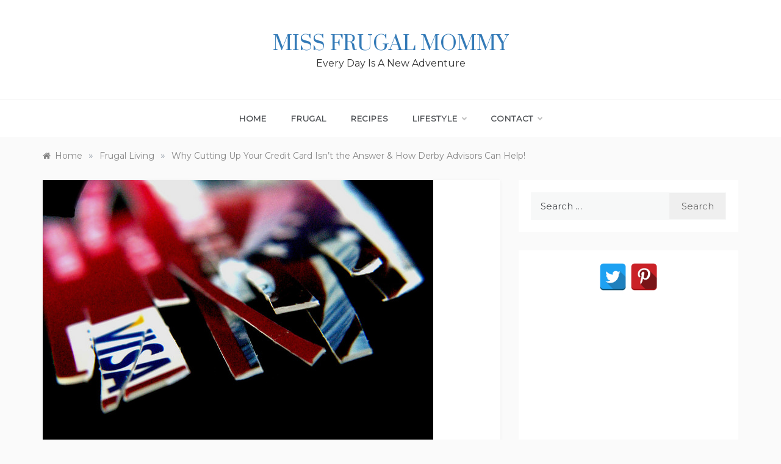

--- FILE ---
content_type: text/html; charset=UTF-8
request_url: https://missfrugalmommy.com/why-cutting-up-your-credit-card-isnt-the-answer/
body_size: 15720
content:
<!doctype html>
<html lang="en-US">
<head>
	<meta charset="UTF-8">
	<meta name="viewport" content="width=device-width, initial-scale=1">
	<link rel="profile" href="https://gmpg.org/xfn/11">
	<title>Why Cutting Up Your Credit Card Isn&#8217;t the Answer &#038; How Derby Advisors Can Help! &#8211; Miss Frugal Mommy</title>
<meta name='robots' content='max-image-preview:large' />
<link rel='dns-prefetch' href='//fonts.googleapis.com' />
<link rel='dns-prefetch' href='//s.w.org' />
<link rel='dns-prefetch' href='//m9m6e2w5.stackpathcdn.com' />
<link rel='dns-prefetch' href='//cdn.shareaholic.net' />
<link rel='dns-prefetch' href='//www.shareaholic.net' />
<link rel='dns-prefetch' href='//analytics.shareaholic.com' />
<link rel='dns-prefetch' href='//recs.shareaholic.com' />
<link rel='dns-prefetch' href='//partner.shareaholic.com' />
<link rel="alternate" type="application/rss+xml" title="Miss Frugal Mommy &raquo; Feed" href="https://missfrugalmommy.com/feed/" />
<link rel="alternate" type="application/rss+xml" title="Miss Frugal Mommy &raquo; Comments Feed" href="https://missfrugalmommy.com/comments/feed/" />
<link rel="alternate" type="application/rss+xml" title="Miss Frugal Mommy &raquo; Why Cutting Up Your Credit Card Isn&#8217;t the Answer &#038; How Derby Advisors Can Help! Comments Feed" href="https://missfrugalmommy.com/why-cutting-up-your-credit-card-isnt-the-answer/feed/" />
<!-- Shareaholic - https://www.shareaholic.com -->
<link rel='preload' href='//cdn.shareaholic.net/assets/pub/shareaholic.js' as='script'/>
<script data-no-minify='1' data-cfasync='false'>
_SHR_SETTINGS = {"endpoints":{"local_recs_url":"https:\/\/missfrugalmommy.com\/wp-admin\/admin-ajax.php?action=shareaholic_permalink_related","ajax_url":"https:\/\/missfrugalmommy.com\/wp-admin\/admin-ajax.php","share_counts_url":"https:\/\/missfrugalmommy.com\/wp-admin\/admin-ajax.php?action=shareaholic_share_counts_api"},"site_id":"1295d4273db093be68e06c0c61147cbf","url_components":{"year":"2019","monthnum":"10","day":"04","hour":"11","minute":"33","second":"53","post_id":"31172","postname":"why-cutting-up-your-credit-card-isnt-the-answer","category":"frugal-living"}};
</script>
<script data-no-minify='1' data-cfasync='false' src='//cdn.shareaholic.net/assets/pub/shareaholic.js' data-shr-siteid='1295d4273db093be68e06c0c61147cbf' async ></script>

<!-- Shareaholic Content Tags -->
<meta name='shareaholic:site_name' content='Miss Frugal Mommy' />
<meta name='shareaholic:language' content='en-US' />
<meta name='shareaholic:url' content='https://missfrugalmommy.com/why-cutting-up-your-credit-card-isnt-the-answer/' />
<meta name='shareaholic:keywords' content='cat:frugal living, type:post' />
<meta name='shareaholic:article_published_time' content='2019-10-04T11:33:53-04:00' />
<meta name='shareaholic:article_modified_time' content='2019-10-07T08:07:38-04:00' />
<meta name='shareaholic:shareable_page' content='true' />
<meta name='shareaholic:article_author_name' content='Heather W.' />
<meta name='shareaholic:site_id' content='1295d4273db093be68e06c0c61147cbf' />
<meta name='shareaholic:wp_version' content='9.7.6' />
<meta name='shareaholic:image' content='https://missfrugalmommy.com/wp-content/uploads/2017/12/16286816560_942bee8d6f_z-300x225.jpg' />
<!-- Shareaholic Content Tags End -->
		<!-- This site uses the Google Analytics by ExactMetrics plugin v7.10.0 - Using Analytics tracking - https://www.exactmetrics.com/ -->
							<script
				src="//www.googletagmanager.com/gtag/js?id=G-R04453GXMT"  data-cfasync="false" data-wpfc-render="false" type="text/javascript" async></script>
			<script data-cfasync="false" data-wpfc-render="false" type="text/javascript">
				var em_version = '7.10.0';
				var em_track_user = true;
				var em_no_track_reason = '';
				
								var disableStrs = [
										'ga-disable-G-R04453GXMT',
														];

				/* Function to detect opted out users */
				function __gtagTrackerIsOptedOut() {
					for (var index = 0; index < disableStrs.length; index++) {
						if (document.cookie.indexOf(disableStrs[index] + '=true') > -1) {
							return true;
						}
					}

					return false;
				}

				/* Disable tracking if the opt-out cookie exists. */
				if (__gtagTrackerIsOptedOut()) {
					for (var index = 0; index < disableStrs.length; index++) {
						window[disableStrs[index]] = true;
					}
				}

				/* Opt-out function */
				function __gtagTrackerOptout() {
					for (var index = 0; index < disableStrs.length; index++) {
						document.cookie = disableStrs[index] + '=true; expires=Thu, 31 Dec 2099 23:59:59 UTC; path=/';
						window[disableStrs[index]] = true;
					}
				}

				if ('undefined' === typeof gaOptout) {
					function gaOptout() {
						__gtagTrackerOptout();
					}
				}
								window.dataLayer = window.dataLayer || [];

				window.ExactMetricsDualTracker = {
					helpers: {},
					trackers: {},
				};
				if (em_track_user) {
					function __gtagDataLayer() {
						dataLayer.push(arguments);
					}

					function __gtagTracker(type, name, parameters) {
						if (!parameters) {
							parameters = {};
						}

						if (parameters.send_to) {
							__gtagDataLayer.apply(null, arguments);
							return;
						}

						if (type === 'event') {
														parameters.send_to = exactmetrics_frontend.v4_id;
							var hookName = name;
							if (typeof parameters['event_category'] !== 'undefined') {
								hookName = parameters['event_category'] + ':' + name;
							}

							if (typeof ExactMetricsDualTracker.trackers[hookName] !== 'undefined') {
								ExactMetricsDualTracker.trackers[hookName](parameters);
							} else {
								__gtagDataLayer('event', name, parameters);
							}
							
													} else {
							__gtagDataLayer.apply(null, arguments);
						}
					}

					__gtagTracker('js', new Date());
					__gtagTracker('set', {
						'developer_id.dNDMyYj': true,
											});
										__gtagTracker('config', 'G-R04453GXMT', {"forceSSL":"true"} );
															window.gtag = __gtagTracker;										(function () {
						/* https://developers.google.com/analytics/devguides/collection/analyticsjs/ */
						/* ga and __gaTracker compatibility shim. */
						var noopfn = function () {
							return null;
						};
						var newtracker = function () {
							return new Tracker();
						};
						var Tracker = function () {
							return null;
						};
						var p = Tracker.prototype;
						p.get = noopfn;
						p.set = noopfn;
						p.send = function () {
							var args = Array.prototype.slice.call(arguments);
							args.unshift('send');
							__gaTracker.apply(null, args);
						};
						var __gaTracker = function () {
							var len = arguments.length;
							if (len === 0) {
								return;
							}
							var f = arguments[len - 1];
							if (typeof f !== 'object' || f === null || typeof f.hitCallback !== 'function') {
								if ('send' === arguments[0]) {
									var hitConverted, hitObject = false, action;
									if ('event' === arguments[1]) {
										if ('undefined' !== typeof arguments[3]) {
											hitObject = {
												'eventAction': arguments[3],
												'eventCategory': arguments[2],
												'eventLabel': arguments[4],
												'value': arguments[5] ? arguments[5] : 1,
											}
										}
									}
									if ('pageview' === arguments[1]) {
										if ('undefined' !== typeof arguments[2]) {
											hitObject = {
												'eventAction': 'page_view',
												'page_path': arguments[2],
											}
										}
									}
									if (typeof arguments[2] === 'object') {
										hitObject = arguments[2];
									}
									if (typeof arguments[5] === 'object') {
										Object.assign(hitObject, arguments[5]);
									}
									if ('undefined' !== typeof arguments[1].hitType) {
										hitObject = arguments[1];
										if ('pageview' === hitObject.hitType) {
											hitObject.eventAction = 'page_view';
										}
									}
									if (hitObject) {
										action = 'timing' === arguments[1].hitType ? 'timing_complete' : hitObject.eventAction;
										hitConverted = mapArgs(hitObject);
										__gtagTracker('event', action, hitConverted);
									}
								}
								return;
							}

							function mapArgs(args) {
								var arg, hit = {};
								var gaMap = {
									'eventCategory': 'event_category',
									'eventAction': 'event_action',
									'eventLabel': 'event_label',
									'eventValue': 'event_value',
									'nonInteraction': 'non_interaction',
									'timingCategory': 'event_category',
									'timingVar': 'name',
									'timingValue': 'value',
									'timingLabel': 'event_label',
									'page': 'page_path',
									'location': 'page_location',
									'title': 'page_title',
								};
								for (arg in args) {
																		if (!(!args.hasOwnProperty(arg) || !gaMap.hasOwnProperty(arg))) {
										hit[gaMap[arg]] = args[arg];
									} else {
										hit[arg] = args[arg];
									}
								}
								return hit;
							}

							try {
								f.hitCallback();
							} catch (ex) {
							}
						};
						__gaTracker.create = newtracker;
						__gaTracker.getByName = newtracker;
						__gaTracker.getAll = function () {
							return [];
						};
						__gaTracker.remove = noopfn;
						__gaTracker.loaded = true;
						window['__gaTracker'] = __gaTracker;
					})();
									} else {
										console.log("");
					(function () {
						function __gtagTracker() {
							return null;
						}

						window['__gtagTracker'] = __gtagTracker;
						window['gtag'] = __gtagTracker;
					})();
									}
			</script>
				<!-- / Google Analytics by ExactMetrics -->
		<script type="text/javascript">
window._wpemojiSettings = {"baseUrl":"https:\/\/s.w.org\/images\/core\/emoji\/14.0.0\/72x72\/","ext":".png","svgUrl":"https:\/\/s.w.org\/images\/core\/emoji\/14.0.0\/svg\/","svgExt":".svg","source":{"concatemoji":"https:\/\/missfrugalmommy.com\/wp-includes\/js\/wp-emoji-release.min.js?ver=6.0.11"}};
/*! This file is auto-generated */
!function(e,a,t){var n,r,o,i=a.createElement("canvas"),p=i.getContext&&i.getContext("2d");function s(e,t){var a=String.fromCharCode,e=(p.clearRect(0,0,i.width,i.height),p.fillText(a.apply(this,e),0,0),i.toDataURL());return p.clearRect(0,0,i.width,i.height),p.fillText(a.apply(this,t),0,0),e===i.toDataURL()}function c(e){var t=a.createElement("script");t.src=e,t.defer=t.type="text/javascript",a.getElementsByTagName("head")[0].appendChild(t)}for(o=Array("flag","emoji"),t.supports={everything:!0,everythingExceptFlag:!0},r=0;r<o.length;r++)t.supports[o[r]]=function(e){if(!p||!p.fillText)return!1;switch(p.textBaseline="top",p.font="600 32px Arial",e){case"flag":return s([127987,65039,8205,9895,65039],[127987,65039,8203,9895,65039])?!1:!s([55356,56826,55356,56819],[55356,56826,8203,55356,56819])&&!s([55356,57332,56128,56423,56128,56418,56128,56421,56128,56430,56128,56423,56128,56447],[55356,57332,8203,56128,56423,8203,56128,56418,8203,56128,56421,8203,56128,56430,8203,56128,56423,8203,56128,56447]);case"emoji":return!s([129777,127995,8205,129778,127999],[129777,127995,8203,129778,127999])}return!1}(o[r]),t.supports.everything=t.supports.everything&&t.supports[o[r]],"flag"!==o[r]&&(t.supports.everythingExceptFlag=t.supports.everythingExceptFlag&&t.supports[o[r]]);t.supports.everythingExceptFlag=t.supports.everythingExceptFlag&&!t.supports.flag,t.DOMReady=!1,t.readyCallback=function(){t.DOMReady=!0},t.supports.everything||(n=function(){t.readyCallback()},a.addEventListener?(a.addEventListener("DOMContentLoaded",n,!1),e.addEventListener("load",n,!1)):(e.attachEvent("onload",n),a.attachEvent("onreadystatechange",function(){"complete"===a.readyState&&t.readyCallback()})),(e=t.source||{}).concatemoji?c(e.concatemoji):e.wpemoji&&e.twemoji&&(c(e.twemoji),c(e.wpemoji)))}(window,document,window._wpemojiSettings);
</script>
<style type="text/css">
img.wp-smiley,
img.emoji {
	display: inline !important;
	border: none !important;
	box-shadow: none !important;
	height: 1em !important;
	width: 1em !important;
	margin: 0 0.07em !important;
	vertical-align: -0.1em !important;
	background: none !important;
	padding: 0 !important;
}
</style>
	<link rel='stylesheet' id='wp-block-library-css'  href='https://missfrugalmommy.com/wp-includes/css/dist/block-library/style.min.css?ver=6.0.11' type='text/css' media='all' />
<style id='wp-block-library-theme-inline-css' type='text/css'>
.wp-block-audio figcaption{color:#555;font-size:13px;text-align:center}.is-dark-theme .wp-block-audio figcaption{color:hsla(0,0%,100%,.65)}.wp-block-code{border:1px solid #ccc;border-radius:4px;font-family:Menlo,Consolas,monaco,monospace;padding:.8em 1em}.wp-block-embed figcaption{color:#555;font-size:13px;text-align:center}.is-dark-theme .wp-block-embed figcaption{color:hsla(0,0%,100%,.65)}.blocks-gallery-caption{color:#555;font-size:13px;text-align:center}.is-dark-theme .blocks-gallery-caption{color:hsla(0,0%,100%,.65)}.wp-block-image figcaption{color:#555;font-size:13px;text-align:center}.is-dark-theme .wp-block-image figcaption{color:hsla(0,0%,100%,.65)}.wp-block-pullquote{border-top:4px solid;border-bottom:4px solid;margin-bottom:1.75em;color:currentColor}.wp-block-pullquote__citation,.wp-block-pullquote cite,.wp-block-pullquote footer{color:currentColor;text-transform:uppercase;font-size:.8125em;font-style:normal}.wp-block-quote{border-left:.25em solid;margin:0 0 1.75em;padding-left:1em}.wp-block-quote cite,.wp-block-quote footer{color:currentColor;font-size:.8125em;position:relative;font-style:normal}.wp-block-quote.has-text-align-right{border-left:none;border-right:.25em solid;padding-left:0;padding-right:1em}.wp-block-quote.has-text-align-center{border:none;padding-left:0}.wp-block-quote.is-large,.wp-block-quote.is-style-large,.wp-block-quote.is-style-plain{border:none}.wp-block-search .wp-block-search__label{font-weight:700}:where(.wp-block-group.has-background){padding:1.25em 2.375em}.wp-block-separator.has-css-opacity{opacity:.4}.wp-block-separator{border:none;border-bottom:2px solid;margin-left:auto;margin-right:auto}.wp-block-separator.has-alpha-channel-opacity{opacity:1}.wp-block-separator:not(.is-style-wide):not(.is-style-dots){width:100px}.wp-block-separator.has-background:not(.is-style-dots){border-bottom:none;height:1px}.wp-block-separator.has-background:not(.is-style-wide):not(.is-style-dots){height:2px}.wp-block-table thead{border-bottom:3px solid}.wp-block-table tfoot{border-top:3px solid}.wp-block-table td,.wp-block-table th{padding:.5em;border:1px solid;word-break:normal}.wp-block-table figcaption{color:#555;font-size:13px;text-align:center}.is-dark-theme .wp-block-table figcaption{color:hsla(0,0%,100%,.65)}.wp-block-video figcaption{color:#555;font-size:13px;text-align:center}.is-dark-theme .wp-block-video figcaption{color:hsla(0,0%,100%,.65)}.wp-block-template-part.has-background{padding:1.25em 2.375em;margin-top:0;margin-bottom:0}
</style>
<style id='global-styles-inline-css' type='text/css'>
body{--wp--preset--color--black: #000000;--wp--preset--color--cyan-bluish-gray: #abb8c3;--wp--preset--color--white: #ffffff;--wp--preset--color--pale-pink: #f78da7;--wp--preset--color--vivid-red: #cf2e2e;--wp--preset--color--luminous-vivid-orange: #ff6900;--wp--preset--color--luminous-vivid-amber: #fcb900;--wp--preset--color--light-green-cyan: #7bdcb5;--wp--preset--color--vivid-green-cyan: #00d084;--wp--preset--color--pale-cyan-blue: #8ed1fc;--wp--preset--color--vivid-cyan-blue: #0693e3;--wp--preset--color--vivid-purple: #9b51e0;--wp--preset--gradient--vivid-cyan-blue-to-vivid-purple: linear-gradient(135deg,rgba(6,147,227,1) 0%,rgb(155,81,224) 100%);--wp--preset--gradient--light-green-cyan-to-vivid-green-cyan: linear-gradient(135deg,rgb(122,220,180) 0%,rgb(0,208,130) 100%);--wp--preset--gradient--luminous-vivid-amber-to-luminous-vivid-orange: linear-gradient(135deg,rgba(252,185,0,1) 0%,rgba(255,105,0,1) 100%);--wp--preset--gradient--luminous-vivid-orange-to-vivid-red: linear-gradient(135deg,rgba(255,105,0,1) 0%,rgb(207,46,46) 100%);--wp--preset--gradient--very-light-gray-to-cyan-bluish-gray: linear-gradient(135deg,rgb(238,238,238) 0%,rgb(169,184,195) 100%);--wp--preset--gradient--cool-to-warm-spectrum: linear-gradient(135deg,rgb(74,234,220) 0%,rgb(151,120,209) 20%,rgb(207,42,186) 40%,rgb(238,44,130) 60%,rgb(251,105,98) 80%,rgb(254,248,76) 100%);--wp--preset--gradient--blush-light-purple: linear-gradient(135deg,rgb(255,206,236) 0%,rgb(152,150,240) 100%);--wp--preset--gradient--blush-bordeaux: linear-gradient(135deg,rgb(254,205,165) 0%,rgb(254,45,45) 50%,rgb(107,0,62) 100%);--wp--preset--gradient--luminous-dusk: linear-gradient(135deg,rgb(255,203,112) 0%,rgb(199,81,192) 50%,rgb(65,88,208) 100%);--wp--preset--gradient--pale-ocean: linear-gradient(135deg,rgb(255,245,203) 0%,rgb(182,227,212) 50%,rgb(51,167,181) 100%);--wp--preset--gradient--electric-grass: linear-gradient(135deg,rgb(202,248,128) 0%,rgb(113,206,126) 100%);--wp--preset--gradient--midnight: linear-gradient(135deg,rgb(2,3,129) 0%,rgb(40,116,252) 100%);--wp--preset--duotone--dark-grayscale: url('#wp-duotone-dark-grayscale');--wp--preset--duotone--grayscale: url('#wp-duotone-grayscale');--wp--preset--duotone--purple-yellow: url('#wp-duotone-purple-yellow');--wp--preset--duotone--blue-red: url('#wp-duotone-blue-red');--wp--preset--duotone--midnight: url('#wp-duotone-midnight');--wp--preset--duotone--magenta-yellow: url('#wp-duotone-magenta-yellow');--wp--preset--duotone--purple-green: url('#wp-duotone-purple-green');--wp--preset--duotone--blue-orange: url('#wp-duotone-blue-orange');--wp--preset--font-size--small: 16px;--wp--preset--font-size--medium: 20px;--wp--preset--font-size--large: 25px;--wp--preset--font-size--x-large: 42px;--wp--preset--font-size--larger: 35px;}.has-black-color{color: var(--wp--preset--color--black) !important;}.has-cyan-bluish-gray-color{color: var(--wp--preset--color--cyan-bluish-gray) !important;}.has-white-color{color: var(--wp--preset--color--white) !important;}.has-pale-pink-color{color: var(--wp--preset--color--pale-pink) !important;}.has-vivid-red-color{color: var(--wp--preset--color--vivid-red) !important;}.has-luminous-vivid-orange-color{color: var(--wp--preset--color--luminous-vivid-orange) !important;}.has-luminous-vivid-amber-color{color: var(--wp--preset--color--luminous-vivid-amber) !important;}.has-light-green-cyan-color{color: var(--wp--preset--color--light-green-cyan) !important;}.has-vivid-green-cyan-color{color: var(--wp--preset--color--vivid-green-cyan) !important;}.has-pale-cyan-blue-color{color: var(--wp--preset--color--pale-cyan-blue) !important;}.has-vivid-cyan-blue-color{color: var(--wp--preset--color--vivid-cyan-blue) !important;}.has-vivid-purple-color{color: var(--wp--preset--color--vivid-purple) !important;}.has-black-background-color{background-color: var(--wp--preset--color--black) !important;}.has-cyan-bluish-gray-background-color{background-color: var(--wp--preset--color--cyan-bluish-gray) !important;}.has-white-background-color{background-color: var(--wp--preset--color--white) !important;}.has-pale-pink-background-color{background-color: var(--wp--preset--color--pale-pink) !important;}.has-vivid-red-background-color{background-color: var(--wp--preset--color--vivid-red) !important;}.has-luminous-vivid-orange-background-color{background-color: var(--wp--preset--color--luminous-vivid-orange) !important;}.has-luminous-vivid-amber-background-color{background-color: var(--wp--preset--color--luminous-vivid-amber) !important;}.has-light-green-cyan-background-color{background-color: var(--wp--preset--color--light-green-cyan) !important;}.has-vivid-green-cyan-background-color{background-color: var(--wp--preset--color--vivid-green-cyan) !important;}.has-pale-cyan-blue-background-color{background-color: var(--wp--preset--color--pale-cyan-blue) !important;}.has-vivid-cyan-blue-background-color{background-color: var(--wp--preset--color--vivid-cyan-blue) !important;}.has-vivid-purple-background-color{background-color: var(--wp--preset--color--vivid-purple) !important;}.has-black-border-color{border-color: var(--wp--preset--color--black) !important;}.has-cyan-bluish-gray-border-color{border-color: var(--wp--preset--color--cyan-bluish-gray) !important;}.has-white-border-color{border-color: var(--wp--preset--color--white) !important;}.has-pale-pink-border-color{border-color: var(--wp--preset--color--pale-pink) !important;}.has-vivid-red-border-color{border-color: var(--wp--preset--color--vivid-red) !important;}.has-luminous-vivid-orange-border-color{border-color: var(--wp--preset--color--luminous-vivid-orange) !important;}.has-luminous-vivid-amber-border-color{border-color: var(--wp--preset--color--luminous-vivid-amber) !important;}.has-light-green-cyan-border-color{border-color: var(--wp--preset--color--light-green-cyan) !important;}.has-vivid-green-cyan-border-color{border-color: var(--wp--preset--color--vivid-green-cyan) !important;}.has-pale-cyan-blue-border-color{border-color: var(--wp--preset--color--pale-cyan-blue) !important;}.has-vivid-cyan-blue-border-color{border-color: var(--wp--preset--color--vivid-cyan-blue) !important;}.has-vivid-purple-border-color{border-color: var(--wp--preset--color--vivid-purple) !important;}.has-vivid-cyan-blue-to-vivid-purple-gradient-background{background: var(--wp--preset--gradient--vivid-cyan-blue-to-vivid-purple) !important;}.has-light-green-cyan-to-vivid-green-cyan-gradient-background{background: var(--wp--preset--gradient--light-green-cyan-to-vivid-green-cyan) !important;}.has-luminous-vivid-amber-to-luminous-vivid-orange-gradient-background{background: var(--wp--preset--gradient--luminous-vivid-amber-to-luminous-vivid-orange) !important;}.has-luminous-vivid-orange-to-vivid-red-gradient-background{background: var(--wp--preset--gradient--luminous-vivid-orange-to-vivid-red) !important;}.has-very-light-gray-to-cyan-bluish-gray-gradient-background{background: var(--wp--preset--gradient--very-light-gray-to-cyan-bluish-gray) !important;}.has-cool-to-warm-spectrum-gradient-background{background: var(--wp--preset--gradient--cool-to-warm-spectrum) !important;}.has-blush-light-purple-gradient-background{background: var(--wp--preset--gradient--blush-light-purple) !important;}.has-blush-bordeaux-gradient-background{background: var(--wp--preset--gradient--blush-bordeaux) !important;}.has-luminous-dusk-gradient-background{background: var(--wp--preset--gradient--luminous-dusk) !important;}.has-pale-ocean-gradient-background{background: var(--wp--preset--gradient--pale-ocean) !important;}.has-electric-grass-gradient-background{background: var(--wp--preset--gradient--electric-grass) !important;}.has-midnight-gradient-background{background: var(--wp--preset--gradient--midnight) !important;}.has-small-font-size{font-size: var(--wp--preset--font-size--small) !important;}.has-medium-font-size{font-size: var(--wp--preset--font-size--medium) !important;}.has-large-font-size{font-size: var(--wp--preset--font-size--large) !important;}.has-x-large-font-size{font-size: var(--wp--preset--font-size--x-large) !important;}
</style>
<link rel='stylesheet' id='yumprint-recipe-theme-layout-css'  href='https://missfrugalmommy.com/wp-content/plugins/recipe-card/css/layout.css?ver=6.0.11' type='text/css' media='all' />
<link rel='stylesheet' id='spacexchimp_p005-bootstrap-tooltip-css-css'  href='https://missfrugalmommy.com/wp-content/plugins/social-media-buttons-toolbar/inc/lib/bootstrap-tooltip/bootstrap-tooltip.css?ver=4.73' type='text/css' media='all' />
<link rel='stylesheet' id='spacexchimp_p005-frontend-css-css'  href='https://missfrugalmommy.com/wp-content/plugins/social-media-buttons-toolbar/inc/css/frontend.css?ver=4.73' type='text/css' media='all' />
<style id='spacexchimp_p005-frontend-css-inline-css' type='text/css'>

                    .sxc-follow-buttons {
                        text-align: center !important;
                    }
                    .sxc-follow-buttons .sxc-follow-button,
                    .sxc-follow-buttons .sxc-follow-button a,
                    .sxc-follow-buttons .sxc-follow-button a img {
                        width: 45px !important;
                        height: 45px !important;
                    }
                    .sxc-follow-buttons .sxc-follow-button {
                        margin: 1px !important;
                    }
                  
</style>
<link rel='stylesheet' id='widgetopts-styles-css'  href='https://missfrugalmommy.com/wp-content/plugins/widget-options/assets/css/widget-options.css' type='text/css' media='all' />
<link rel='stylesheet' id='wp-biographia-bio-css'  href='https://missfrugalmommy.com/wp-content/plugins/wp-biographia/public/css/wp-biographia.min.css?ver=6.0.11' type='text/css' media='all' />
<link rel='stylesheet' id='polite-blog-fonts-css'  href='//fonts.googleapis.com/css?family=Montserrat&#038;ver=6.0.11' type='text/css' media='all' />
<link rel='stylesheet' id='polite-style-css'  href='https://missfrugalmommy.com/wp-content/themes/polite/style.css?ver=6.0.11' type='text/css' media='all' />
<style id='polite-style-inline-css' type='text/css'>

            body,
            .entry-content p{ 
                font-family:Montserrat; 
            }

            #toTop,
            a.effect:before,
            .show-more,
            a.link-format,
            .comment-form #submit:hover, 
            .comment-form #submit:focus,
            .meta_bottom .post-share a:hover,
            .tabs-nav li:before,
            .post-slider-section .s-cat,
            .sidebar-3 .widget-title:after,
            .bottom-caption .slick-current .slider-items span,
            aarticle.format-status .post-content .post-format::after,
            article.format-chat .post-content .post-format::after, 
            article.format-link .post-content .post-format::after,
            article.format-standard .post-content .post-format::after, 
            article.format-image .post-content .post-format::after, 
            article.hentry.sticky .post-content .post-format::after, 
            article.format-video .post-content .post-format::after, 
            article.format-gallery .post-content .post-format::after, 
            article.format-audio .post-content .post-format::after, 
            article.format-quote .post-content .post-format::after{ 
                background-color: #d42929; 
                border-color: #d42929;
            }
            #author:active, 
            #email:active, 
            #url:active, 
            #comment:active, 
            #author:focus, 
            #email:focus, 
            #url:focus, 
            #comment:focus,
            #author:hover, 
            #email:hover, 
            #url:hover, 
            #comment:hover{
                border-color:#d42929;
            }
            .post-cats > span i, 
            .post-cats > span a,
            .slide-wrap .caption .s-cat,
            .slide-wrap .caption span a:hover,
            .comment-form .logged-in-as a:last-child:hover, 
            .comment-form .logged-in-as a:last-child:focus,
            .main-header a:hover, 
            .main-header a:focus, 
            .main-header a:active,
            .top-menu > ul > li > a:hover,
            .main-menu ul li.current-menu-item > a, 
            .header-2 .main-menu > ul > li.current-menu-item > a,
            .main-menu ul li:hover > a,
            .post-navigation .nav-links a:hover, 
            .post-navigation .nav-links a:focus,
            .tabs-nav li.tab-active a, 
            .tabs-nav li.tab-active,
            .tabs-nav li.tab-active a, 
            .tabs-nav li.tab-active,
            ul.trail-items li a:hover span,
            .author-socials a:hover,
            .post-date a:focus, 
            .post-date a:hover,
            .post-excerpt a:hover, 
            .post-excerpt a:focus, 
            .content a:hover, 
            .content a:focus,
            .post-footer > span a:hover, 
            .post-footer > span a:focus,
            .widget a:hover, 
            .widget a:focus,
            .footer-menu li a:hover, 
            .footer-menu li a:focus,
            .footer-social-links a:hover,
            .footer-social-links a:focus,
            .site-footer a:hover, 
            .site-footer a:focus, .content-area p a{ 
                color : #d42929; 
            }
            .header-1 .head_one .logo{ 
                max-width : 500px; 
            }
            .header-image:before { 
                background-color : #000000; 
            }
            .header-image:before { 
                opacity : 0.1; 
            }
            .header-1 .header-image .head_one { 
                min-height : 100px; 
            }
</style>
<link rel='stylesheet' id='polite-blog-style-css'  href='https://missfrugalmommy.com/wp-content/themes/polite-blog/style.css?ver=1.2.8' type='text/css' media='all' />
<link rel='stylesheet' id='polite-body-css'  href='//fonts.googleapis.com/css?family=Muli:400,400i,500,600,700&#038;display=swap' type='text/css' media='all' />
<link rel='stylesheet' id='polite-heading-css'  href='//fonts.googleapis.com/css?family=Prata&#038;display=swap' type='text/css' media='all' />
<link rel='stylesheet' id='polite-sign-css'  href='//fonts.googleapis.com/css?family=Monsieur+La+Doulaise&#038;display=swap' type='text/css' media='all' />
<link rel='stylesheet' id='font-awesome-css'  href='https://missfrugalmommy.com/wp-content/themes/polite/css/font-awesome.min.css?ver=4.5.0' type='text/css' media='all' />
<link rel='stylesheet' id='grid-css-css'  href='https://missfrugalmommy.com/wp-content/themes/polite/css/grid.min.css?ver=4.5.0' type='text/css' media='all' />
<link rel='stylesheet' id='slick-css'  href='https://missfrugalmommy.com/wp-content/themes/polite/assets/css/slick.css?ver=4.5.0' type='text/css' media='all' />
<link rel='stylesheet' id='offcanvas-style-css'  href='https://missfrugalmommy.com/wp-content/themes/polite/assets/css/canvi.css?ver=4.5.0' type='text/css' media='all' />
<script>if (document.location.protocol != "https:") {document.location = document.URL.replace(/^http:/i, "https:");}</script><script type='text/javascript' src='https://missfrugalmommy.com/wp-content/plugins/google-analytics-dashboard-for-wp/assets/js/frontend-gtag.min.js?ver=7.10.0' id='exactmetrics-frontend-script-js'></script>
<script data-cfasync="false" data-wpfc-render="false" type="text/javascript" id='exactmetrics-frontend-script-js-extra'>/* <![CDATA[ */
var exactmetrics_frontend = {"js_events_tracking":"true","download_extensions":"zip,mp3,mpeg,pdf,docx,pptx,xlsx,rar","inbound_paths":"[{\"path\":\"\\\/go\\\/\",\"label\":\"affiliate\"},{\"path\":\"\\\/recommend\\\/\",\"label\":\"affiliate\"}]","home_url":"https:\/\/missfrugalmommy.com","hash_tracking":"false","ua":"","v4_id":"G-R04453GXMT"};/* ]]> */
</script>
<script type='text/javascript' src='https://missfrugalmommy.com/wp-includes/js/jquery/jquery.min.js?ver=3.6.0' id='jquery-core-js'></script>
<script type='text/javascript' src='https://missfrugalmommy.com/wp-includes/js/jquery/jquery-migrate.min.js?ver=3.3.2' id='jquery-migrate-js'></script>
<script type='text/javascript' src='https://missfrugalmommy.com/wp-content/plugins/recipe-card/js/post.js?ver=6.0.11' id='yumprint-recipe-post-js'></script>
<script type='text/javascript' src='https://missfrugalmommy.com/wp-content/plugins/social-media-buttons-toolbar/inc/lib/bootstrap-tooltip/bootstrap-tooltip.js?ver=4.73' id='spacexchimp_p005-bootstrap-tooltip-js-js'></script>
<link rel="https://api.w.org/" href="https://missfrugalmommy.com/wp-json/" /><link rel="alternate" type="application/json" href="https://missfrugalmommy.com/wp-json/wp/v2/posts/31172" /><link rel="EditURI" type="application/rsd+xml" title="RSD" href="https://missfrugalmommy.com/xmlrpc.php?rsd" />
<link rel="wlwmanifest" type="application/wlwmanifest+xml" href="https://missfrugalmommy.com/wp-includes/wlwmanifest.xml" /> 
<meta name="generator" content="WordPress 6.0.11" />
<link rel="canonical" href="https://missfrugalmommy.com/why-cutting-up-your-credit-card-isnt-the-answer/" />
<link rel='shortlink' href='https://missfrugalmommy.com/?p=31172' />
<link rel="alternate" type="application/json+oembed" href="https://missfrugalmommy.com/wp-json/oembed/1.0/embed?url=https%3A%2F%2Fmissfrugalmommy.com%2Fwhy-cutting-up-your-credit-card-isnt-the-answer%2F" />
<link rel="alternate" type="text/xml+oembed" href="https://missfrugalmommy.com/wp-json/oembed/1.0/embed?url=https%3A%2F%2Fmissfrugalmommy.com%2Fwhy-cutting-up-your-credit-card-isnt-the-answer%2F&#038;format=xml" />
<script type="text/javascript">
	window.yumprintRecipePlugin = "https://missfrugalmommy.com/wp-content/plugins/recipe-card";
	window.yumprintRecipeAjaxUrl = "https://missfrugalmommy.com/wp-admin/admin-ajax.php";
	window.yumprintRecipeUrl = "https://missfrugalmommy.com/";
</script><!--[if lte IE 8]>
<script type="text/javascript">
    window.yumprintRecipeDisabled = true;
</script>
<![endif]-->
<style type="text/css">	@import url(https://fonts.googleapis.com/css?family=The+Girl+Next+Door|Tenor+Sans|Walter+Turncoat);    .blog-yumprint-recipe .blog-yumprint-recipe-title {
    	color: #DF3D82;
    }
    .blog-yumprint-recipe .blog-yumprint-subheader, .blog-yumprint-recipe .blog-yumprint-infobar-section-title, .blog-yumprint-recipe .blog-yumprint-infobox-section-title, .blog-yumprint-nutrition-section-title {
        color: #DF3D82;
    }
    .blog-yumprint-recipe .blog-yumprint-save, .blog-yumprint-recipe .blog-yumprint-header .blog-yumprint-save a {
    	background-color: #000000;
    	color: #ffffff !important;
    }
    .blog-yumprint-recipe .blog-yumprint-save:hover, .blog-yumprint-recipe .blog-yumprint-header .blog-yumprint-save:hover a {
    	background-color: #1a1a1a;
    }
    .blog-yumprint-recipe .blog-yumprint-adapted-link, .blog-yumprint-nutrition-more, .blog-yumprint-report-error {
        color: #000000;
    }
    .blog-yumprint-recipe .blog-yumprint-infobar-section-data, .blog-yumprint-recipe .blog-yumprint-infobox-section-data, .blog-yumprint-recipe .blog-yumprint-adapted, .blog-yumprint-recipe .blog-yumprint-author, .blog-yumprint-recipe .blog-yumprint-serves, .blog-yumprint-nutrition-section-data {
        color: #000000;
    }
    .blog-yumprint-recipe .blog-yumprint-recipe-summary, .blog-yumprint-recipe .blog-yumprint-ingredient-item, .blog-yumprint-recipe .blog-yumprint-method-item, .blog-yumprint-recipe .blog-yumprint-note-item, .blog-yumprint-write-review, .blog-yumprint-nutrition-box {
        color: #000000;
    }
    .blog-yumprint-write-review:hover, .blog-yumprint-nutrition-more:hover, .blog-yumprint-recipe .blog-yumprint-adapted-link:hover {
        color: #1a1a1a;
    }
    .blog-yumprint-recipe .blog-yumprint-nutrition-bar:hover .blog-yumprint-nutrition-section-title {
        color: #f94491;
    }
    .blog-yumprint-recipe .blog-yumprint-nutrition-bar:hover .blog-yumprint-nutrition-section-data {
        color: #1a1a1a;
    }

    .blog-yumprint-recipe .blog-yumprint-print {
    	background-color: #000000;
    	color: #ffffff;
    }
    .blog-yumprint-recipe .blog-yumprint-print:hover {
    	background-color: #1a1a1a;
    }
    .blog-yumprint-recipe {
    	background-color: #FFFAFB;
    	border-color: #FFCEDB;
    	border-style: solid;
    	border-width: 1px;
    	border-radius: 0px;
    }
    .blog-yumprint-recipe .blog-yumprint-recipe-contents {
    	border-top-color: #FFCEDB;
    	border-top-width: 1px;
    	border-top-style: solid;
    }
    .blog-yumprint-recipe .blog-yumprint-info-bar, .blog-yumprint-recipe .blog-yumprint-nutrition-bar, .blog-yumprint-nutrition-border {
    	border-top-color: #FFCEDB;
    	border-top-width: 1px;
    	border-top-style: solid;
    }
    .blog-yumprint-nutrition-line, .blog-yumprint-nutrition-thick-line, .blog-yumprint-nutrition-very-thick-line {
    	border-top-color: #FFCEDB;
    }
    .blog-yumprint-recipe .blog-yumprint-info-box, .blog-yumprint-nutrition-box {
    	background-color: #FFFCFD;
    	border-color: #FFCEDB;
    	border-style: solid;
    	border-width: 1px;
    	border-radius: 0px;
    }
    .blog-yumprint-recipe .blog-yumprint-recipe-title {
		font-family: The Girl Next Door, Helvetica Neue, Helvetica, Tahoma, Sans Serif, Sans;
		font-size: 28px;
		font-weight: bold;
		font-style: normal;
		text-transform: none;
		text-decoration: none;
    }
    .blog-yumprint-recipe .blog-yumprint-subheader {
		font-family: The Girl Next Door, Helvetica Neue, Helvetica, Tahoma, Sans Serif, Sans;
		font-size: 22px;
		font-weight: normal;
		font-style: normal;
		text-transform: none;
		text-decoration: none;
    }
    .blog-yumprint-recipe .blog-yumprint-recipe-summary, .blog-yumprint-recipe .blog-yumprint-ingredients, .blog-yumprint-recipe .blog-yumprint-methods, .blog-yumprint-recipe .blog-yumprint-notes, .blog-yumprint-write-review, .blog-yumprint-nutrition-box {
		font-family: Tenor Sans, Helvetica Neue, Helvetica, Tahoma, Sans Serif, Sans;
		font-size: 14px;
		font-weight: normal;
		font-style: normal;
		text-transform: none;
		text-decoration: none;
    }
    .blog-yumprint-recipe .blog-yumprint-info-bar, .blog-yumprint-recipe .blog-yumprint-info-box, .blog-yumprint-recipe .blog-yumprint-adapted, .blog-yumprint-recipe .blog-yumprint-author, .blog-yumprint-recipe .blog-yumprint-serves, .blog-yumprint-recipe .blog-yumprint-infobar-section-title, .blog-yumprint-recipe .blog-yumprint-infobox-section-title,.blog-yumprint-recipe .blog-yumprint-nutrition-bar, .blog-yumprint-nutrition-section-title, .blog-yumprint-nutrition-more {
		font-family: The Girl Next Door, Helvetica Neue, Helvetica, Tahoma, Sans Serif, Sans;
		font-size: 14px;
		font-weight: normal;
		font-style: normal;
		text-transform: none;
		text-decoration: none;
    }
    .blog-yumprint-recipe .blog-yumprint-action {
		font-family: Walter Turncoat, Helvetica Neue, Helvetica, Tahoma, Sans Serif, Sans;
		font-size: 14px;
		font-weight: normal;
		font-style: normal;
		text-transform: none;
		text-decoration: none;
    }    .blog-yumprint-header {
        width: 100% !important;
    }    </style><link rel="pingback" href="https://missfrugalmommy.com/xmlrpc.php"><link rel="icon" href="https://missfrugalmommy.com/wp-content/uploads/2018/08/cropped-Blank-Facebook-Page-Cover-32x32.png" sizes="32x32" />
<link rel="icon" href="https://missfrugalmommy.com/wp-content/uploads/2018/08/cropped-Blank-Facebook-Page-Cover-192x192.png" sizes="192x192" />
<link rel="apple-touch-icon" href="https://missfrugalmommy.com/wp-content/uploads/2018/08/cropped-Blank-Facebook-Page-Cover-180x180.png" />
<meta name="msapplication-TileImage" content="https://missfrugalmommy.com/wp-content/uploads/2018/08/cropped-Blank-Facebook-Page-Cover-270x270.png" />
</head>

<body class="post-template-default single single-post postid-31172 single-format-standard wp-embed-responsive at-sticky-sidebar single-right-sidebar right-sidebar masonry-post">
<svg xmlns="http://www.w3.org/2000/svg" viewBox="0 0 0 0" width="0" height="0" focusable="false" role="none" style="visibility: hidden; position: absolute; left: -9999px; overflow: hidden;" ><defs><filter id="wp-duotone-dark-grayscale"><feColorMatrix color-interpolation-filters="sRGB" type="matrix" values=" .299 .587 .114 0 0 .299 .587 .114 0 0 .299 .587 .114 0 0 .299 .587 .114 0 0 " /><feComponentTransfer color-interpolation-filters="sRGB" ><feFuncR type="table" tableValues="0 0.49803921568627" /><feFuncG type="table" tableValues="0 0.49803921568627" /><feFuncB type="table" tableValues="0 0.49803921568627" /><feFuncA type="table" tableValues="1 1" /></feComponentTransfer><feComposite in2="SourceGraphic" operator="in" /></filter></defs></svg><svg xmlns="http://www.w3.org/2000/svg" viewBox="0 0 0 0" width="0" height="0" focusable="false" role="none" style="visibility: hidden; position: absolute; left: -9999px; overflow: hidden;" ><defs><filter id="wp-duotone-grayscale"><feColorMatrix color-interpolation-filters="sRGB" type="matrix" values=" .299 .587 .114 0 0 .299 .587 .114 0 0 .299 .587 .114 0 0 .299 .587 .114 0 0 " /><feComponentTransfer color-interpolation-filters="sRGB" ><feFuncR type="table" tableValues="0 1" /><feFuncG type="table" tableValues="0 1" /><feFuncB type="table" tableValues="0 1" /><feFuncA type="table" tableValues="1 1" /></feComponentTransfer><feComposite in2="SourceGraphic" operator="in" /></filter></defs></svg><svg xmlns="http://www.w3.org/2000/svg" viewBox="0 0 0 0" width="0" height="0" focusable="false" role="none" style="visibility: hidden; position: absolute; left: -9999px; overflow: hidden;" ><defs><filter id="wp-duotone-purple-yellow"><feColorMatrix color-interpolation-filters="sRGB" type="matrix" values=" .299 .587 .114 0 0 .299 .587 .114 0 0 .299 .587 .114 0 0 .299 .587 .114 0 0 " /><feComponentTransfer color-interpolation-filters="sRGB" ><feFuncR type="table" tableValues="0.54901960784314 0.98823529411765" /><feFuncG type="table" tableValues="0 1" /><feFuncB type="table" tableValues="0.71764705882353 0.25490196078431" /><feFuncA type="table" tableValues="1 1" /></feComponentTransfer><feComposite in2="SourceGraphic" operator="in" /></filter></defs></svg><svg xmlns="http://www.w3.org/2000/svg" viewBox="0 0 0 0" width="0" height="0" focusable="false" role="none" style="visibility: hidden; position: absolute; left: -9999px; overflow: hidden;" ><defs><filter id="wp-duotone-blue-red"><feColorMatrix color-interpolation-filters="sRGB" type="matrix" values=" .299 .587 .114 0 0 .299 .587 .114 0 0 .299 .587 .114 0 0 .299 .587 .114 0 0 " /><feComponentTransfer color-interpolation-filters="sRGB" ><feFuncR type="table" tableValues="0 1" /><feFuncG type="table" tableValues="0 0.27843137254902" /><feFuncB type="table" tableValues="0.5921568627451 0.27843137254902" /><feFuncA type="table" tableValues="1 1" /></feComponentTransfer><feComposite in2="SourceGraphic" operator="in" /></filter></defs></svg><svg xmlns="http://www.w3.org/2000/svg" viewBox="0 0 0 0" width="0" height="0" focusable="false" role="none" style="visibility: hidden; position: absolute; left: -9999px; overflow: hidden;" ><defs><filter id="wp-duotone-midnight"><feColorMatrix color-interpolation-filters="sRGB" type="matrix" values=" .299 .587 .114 0 0 .299 .587 .114 0 0 .299 .587 .114 0 0 .299 .587 .114 0 0 " /><feComponentTransfer color-interpolation-filters="sRGB" ><feFuncR type="table" tableValues="0 0" /><feFuncG type="table" tableValues="0 0.64705882352941" /><feFuncB type="table" tableValues="0 1" /><feFuncA type="table" tableValues="1 1" /></feComponentTransfer><feComposite in2="SourceGraphic" operator="in" /></filter></defs></svg><svg xmlns="http://www.w3.org/2000/svg" viewBox="0 0 0 0" width="0" height="0" focusable="false" role="none" style="visibility: hidden; position: absolute; left: -9999px; overflow: hidden;" ><defs><filter id="wp-duotone-magenta-yellow"><feColorMatrix color-interpolation-filters="sRGB" type="matrix" values=" .299 .587 .114 0 0 .299 .587 .114 0 0 .299 .587 .114 0 0 .299 .587 .114 0 0 " /><feComponentTransfer color-interpolation-filters="sRGB" ><feFuncR type="table" tableValues="0.78039215686275 1" /><feFuncG type="table" tableValues="0 0.94901960784314" /><feFuncB type="table" tableValues="0.35294117647059 0.47058823529412" /><feFuncA type="table" tableValues="1 1" /></feComponentTransfer><feComposite in2="SourceGraphic" operator="in" /></filter></defs></svg><svg xmlns="http://www.w3.org/2000/svg" viewBox="0 0 0 0" width="0" height="0" focusable="false" role="none" style="visibility: hidden; position: absolute; left: -9999px; overflow: hidden;" ><defs><filter id="wp-duotone-purple-green"><feColorMatrix color-interpolation-filters="sRGB" type="matrix" values=" .299 .587 .114 0 0 .299 .587 .114 0 0 .299 .587 .114 0 0 .299 .587 .114 0 0 " /><feComponentTransfer color-interpolation-filters="sRGB" ><feFuncR type="table" tableValues="0.65098039215686 0.40392156862745" /><feFuncG type="table" tableValues="0 1" /><feFuncB type="table" tableValues="0.44705882352941 0.4" /><feFuncA type="table" tableValues="1 1" /></feComponentTransfer><feComposite in2="SourceGraphic" operator="in" /></filter></defs></svg><svg xmlns="http://www.w3.org/2000/svg" viewBox="0 0 0 0" width="0" height="0" focusable="false" role="none" style="visibility: hidden; position: absolute; left: -9999px; overflow: hidden;" ><defs><filter id="wp-duotone-blue-orange"><feColorMatrix color-interpolation-filters="sRGB" type="matrix" values=" .299 .587 .114 0 0 .299 .587 .114 0 0 .299 .587 .114 0 0 .299 .587 .114 0 0 " /><feComponentTransfer color-interpolation-filters="sRGB" ><feFuncR type="table" tableValues="0.098039215686275 1" /><feFuncG type="table" tableValues="0 0.66274509803922" /><feFuncB type="table" tableValues="0.84705882352941 0.41960784313725" /><feFuncA type="table" tableValues="1 1" /></feComponentTransfer><feComposite in2="SourceGraphic" operator="in" /></filter></defs></svg><div id="page" class="site ">
	<a class="skip-link screen-reader-text" href="#content">Skip to content</a>

	<div class="js-canvi-content canvi-content">
<header class="header-1">
				
		<section class="main-header " style="background-image:url(); background-size: cover; background-position: center; background-repeat: no-repeat;">
		<div class="head_one clearfix">
			<div class="container">
				<div class="logo">
										<h1 class="site-title"><a href="https://missfrugalmommy.com/" rel="home">Miss Frugal Mommy</a></h1>
										<p class="site-description">Every Day Is A New Adventure</p>
							</div><!-- .site-logo -->
		</div>
	</div>
	<div class="menu-area">
		<div class="container">					
			<nav id="site-navigation">
								
				<button class="bar-menu">
											<span>Menu</span>
									</button>
				<div class="main-menu menu-caret">
					<ul id="primary-menu" class=""><li id="menu-item-28289" class="menu-item menu-item-type-custom menu-item-object-custom menu-item-home menu-item-28289"><a href="http://missfrugalmommy.com">Home</a></li>
<li id="menu-item-26971" class="menu-item menu-item-type-taxonomy menu-item-object-category current-post-ancestor current-menu-parent current-post-parent menu-item-26971"><a href="https://missfrugalmommy.com/category/frugal-living/">Frugal</a></li>
<li id="menu-item-20048" class="menu-item menu-item-type-taxonomy menu-item-object-category menu-item-20048"><a href="https://missfrugalmommy.com/category/recipes/">Recipes</a></li>
<li id="menu-item-24991" class="menu-item menu-item-type-taxonomy menu-item-object-category menu-item-has-children menu-item-24991"><a href="https://missfrugalmommy.com/category/lifestyle/">Lifestyle</a>
<ul class="sub-menu">
	<li id="menu-item-27006" class="menu-item menu-item-type-taxonomy menu-item-object-category menu-item-27006"><a href="https://missfrugalmommy.com/category/pets/">Pets</a></li>
	<li id="menu-item-29176" class="menu-item menu-item-type-taxonomy menu-item-object-category menu-item-29176"><a href="https://missfrugalmommy.com/category/home-decor/">Home Decor</a></li>
	<li id="menu-item-24478" class="menu-item menu-item-type-taxonomy menu-item-object-category menu-item-24478"><a href="https://missfrugalmommy.com/category/health/">Health</a></li>
	<li id="menu-item-29175" class="menu-item menu-item-type-taxonomy menu-item-object-category menu-item-29175"><a href="https://missfrugalmommy.com/category/entertainment/">Entertainment</a></li>
	<li id="menu-item-21972" class="menu-item menu-item-type-taxonomy menu-item-object-category menu-item-21972"><a href="https://missfrugalmommy.com/category/travel/">Travel</a></li>
	<li id="menu-item-1008" class="menu-item menu-item-type-taxonomy menu-item-object-category menu-item-1008"><a href="https://missfrugalmommy.com/category/diy-crafts/">Crafts</a></li>
	<li id="menu-item-29173" class="menu-item menu-item-type-taxonomy menu-item-object-category menu-item-29173"><a href="https://missfrugalmommy.com/category/technology/">Technology</a></li>
</ul>
</li>
<li id="menu-item-28292" class="menu-item menu-item-type-post_type menu-item-object-page menu-item-has-children menu-item-28292"><a href="https://missfrugalmommy.com/advertising-rates/">Contact</a>
<ul class="sub-menu">
	<li id="menu-item-28290" class="menu-item menu-item-type-post_type menu-item-object-page menu-item-28290"><a href="https://missfrugalmommy.com/?page_id=1516">PR/Media Kit</a></li>
	<li id="menu-item-28293" class="menu-item menu-item-type-post_type menu-item-object-post menu-item-28293"><a href="https://missfrugalmommy.com/the-benefits-of-choosing-influencer-marketing/">Influencer Marketing</a></li>
</ul>
</li>
</ul>				</div>
			</nav><!-- #site-navigation -->
		</div>
	</div>
</setion><!-- #masthead -->
</header>


	     <section id="content" class="site-content posts-container">
    <div class="container">
        <div class="row">
			<div class="breadcrumbs-wrap">
				<div role="navigation" aria-label="Breadcrumbs" class="breadcrumb-trail breadcrumbs" itemprop="breadcrumb"><ul class="trail-items" itemscope itemtype="http://schema.org/BreadcrumbList"><meta name="numberOfItems" content="3" /><meta name="itemListOrder" content="Ascending" /><li itemprop="itemListElement" itemscope itemtype="http://schema.org/ListItem" class="trail-item trail-begin"><a href="https://missfrugalmommy.com/" rel="home" itemprop="item"><span itemprop="name">Home</span></a><meta itemprop="position" content="1" /></li><span class="delim">»</span><li itemprop="itemListElement" itemscope itemtype="http://schema.org/ListItem" class="trail-item"><a href="https://missfrugalmommy.com/category/frugal-living/" itemprop="item"><span itemprop="name">Frugal Living</span></a><meta itemprop="position" content="2" /></li><span class="delim">»</span><li itemprop="itemListElement" itemscope itemtype="http://schema.org/ListItem" class="trail-item trail-end"><a href="https://missfrugalmommy.com/why-cutting-up-your-credit-card-isnt-the-answer/" itemprop="item"><span itemprop="name">Why Cutting Up Your Credit Card Isn&#8217;t the Answer &#038; How Derby Advisors Can Help!</span></a><meta itemprop="position" content="3" /></li><span class="delim">»</span></ul></div> 
			</div>
			<div id="primary" class="col-md-8 content-area">
				<main id="main" class="site-main">
					<article id="post-31172" class="post-31172 post type-post status-publish format-standard has-post-thumbnail hentry category-frugal-living">
    <div class="post-wrap">
                    <div class="post-media">
                
            <div class="post-thumbnail">
                <img width="640" height="480" src="https://missfrugalmommy.com/wp-content/uploads/2017/12/16286816560_942bee8d6f_z.jpg" class="attachment-full size-full wp-post-image" alt="" srcset="https://missfrugalmommy.com/wp-content/uploads/2017/12/16286816560_942bee8d6f_z.jpg 640w, https://missfrugalmommy.com/wp-content/uploads/2017/12/16286816560_942bee8d6f_z-300x225.jpg 300w" sizes="(max-width: 640px) 100vw, 640px" />            </div><!-- .post-thumbnail -->

                    </div>
                <div class="post-content">
            <div class="post-cats">
                <span class="cat-links"><a href="https://missfrugalmommy.com/category/frugal-living/" rel="category tag">Frugal Living</a></span>            </div>
            <h1 class="post-title entry-title">Why Cutting Up Your Credit Card Isn&#8217;t the Answer &#038; How Derby Advisors Can Help!</h1>            <div class="post-date">
                                    <div class="entry-meta">
                        <span class="posted-on"><a href="https://missfrugalmommy.com/why-cutting-up-your-credit-card-isnt-the-answer/" rel="bookmark"><time class="entry-date published" datetime="2019-10-04T11:33:53-04:00">October 4, 2019</time><time class="updated" datetime="2019-10-07T08:07:38-04:00">October 7, 2019</time></a></span><span class="post_by"> by <span class="author vcard"><a class="url fn n" href="https://missfrugalmommy.com/author/admin/">Heather W.</a></span></span>                    </div><!-- .entry-meta -->
                            </div>

            <div class="content post-excerpt entry-content clearfix">
                <div style='display:none;' class='shareaholic-canvas' data-app='share_buttons' data-title='Why Cutting Up Your Credit Card Isn&#039;t the Answer &amp; How Derby Advisors Can Help!' data-link='https://missfrugalmommy.com/why-cutting-up-your-credit-card-isnt-the-answer/' data-app-id-name='post_above_content'></div><p style="text-align: justify;">It’s tempting when you’ve taken the decision to kick your finances into touch, stop relying on debt and start <a href="https://missfrugalmommy.com/">living a more frugal life</a>, to cut up all of your credit cards and never use them again. It’s tempting, but it perhaps isn’t the wisest thing you could do. Sure, on the surface, it sounds like an excellent idea, which is why so many people do it, but the fact is, there are many good reasons to keep your credit cards active. Here are some of them:</p>
<p style="text-align: justify;"><b>Age Matters to Your Credit Score</b></p>
<p style="text-align: justify;">Keeping your credit score as high as possible is pretty important if you ever want to get a mortgage, car loan or access to several other vital financial services, and get the best deals.</p>
<p style="text-align: justify;">One thing you should know about your<a href="https://www.creditkarma.com/article/age-of-credit-history" target="_blank" rel="noopener noreferrer"> credit score is that a fair part of it is determined by age</a>. The longer you’ve had a credit card, the better, because it gives lenders a longer period of time over which to assess you. So, if you have one or more credit cards that you’ve had for a while, don’t cut them up and close the accounts &#8211; that could impact you negatively &#8211; simply remove them for your wallet, freeze them in a block of ice so you can’t use them or well, do anything that stops you spending without destroying your cards completely.</p>
<p style="text-align: justify;"><b>You Can Benefit from Them</b></p>
<p style="text-align: justify;">Some of the <a href="https://best.creditcard/best-credit-card-offers/" target="_blank" rel="noopener noreferrer">best credit card offers</a> include travel miles, cash back, sign up bonuses and all manner of other neat things that can actually help you to live more frugally. The last thing you want to do is lose access to them completely when all you really need to do is curb your impulse to spend. I mean, cash back alone can make a big difference to your monthly budget if you use your credit card right, pay for everything with it and then immediately settle the balance when the month draws to a close!</p>
<p style="text-align: justify;"><b>Rebuilding Your Credit Score And How&nbsp;Derby Advisors Can Help</b></p>
<p style="text-align: justify;">If you’ve been in debt and you’ve defaulted on a few things for whatever reason, then you’re going to have to rebuild your <a href="https://www.freescoreonline.com/us/6019/373f031/DNBX/006/lp/006-a87c/?append=1&amp;ckmscn=6986181001&amp;gclid=Cj0KCQiA9_LRBRDZARIsAAcLXjc02d65M4V2akvhXNDT6EQzxW1izL1HfY4B5Z3LWh1XlV1_5TtMyCEaAn2sEALw_wcB" target="_blank" rel="noopener noreferrer">credit score</a> at some point if you want to be able to lend (sensibly) in the future. One of the simplest ways to do this is by using your credit card regularly, and as mentioned above, paying the balance off in full when it’s due. Of course, you could later apply for a credit card for people with bad credit, but this could backfire. How? Because it’ll be another application on your file and you might be turned down anyway. It’s much easier to keep your credit card around. If you are in over your head when it comes to paying off your credit cards, it would be wise to seek out some help with your&nbsp;Credit Card Debt Consolidation, that is where the experts from&nbsp;Derby Advisors can be beneficial to helping you rebuild your credit score.</p>
<p style="text-align: justify;"><b>Maybe Cut it Up</b></p>
<p style="text-align: justify;">All that being said, if you really can’t control yourself when it comes to credit cards, it might be worth the potential pitfalls of cutting up your credit card if it saves you from spending more and more and more. It isn’t ideal. &nbsp;But if that’s the only option left available to you, go ahead and cut that thing up!</p>
<div style='display:none;' class='shareaholic-canvas' data-app='share_buttons' data-title='Why Cutting Up Your Credit Card Isn&#039;t the Answer &amp; How Derby Advisors Can Help!' data-link='https://missfrugalmommy.com/why-cutting-up-your-credit-card-isnt-the-answer/' data-app-id-name='post_below_content'></div>            </div><!-- .entry-content -->
            <footer class="post-footer entry-footer">
                        <div class="meta_bottom">
            <div class="post-share">
                <a target="_blank" href="https://www.facebook.com/sharer/sharer.php?u=https://missfrugalmommy.com/why-cutting-up-your-credit-card-isnt-the-answer/"><i class="fa fa-facebook"></i></a>
                <a target="_blank" href="http://twitter.com/share?text=Why%20Cutting%20Up%20Your%20Credit%20Card%20Isn&#8217;t%20the%20Answer%20&#038;%20How%20Derby%20Advisors%20Can%20Help!&#038;url=https://missfrugalmommy.com/why-cutting-up-your-credit-card-isnt-the-answer/"><i
                            class="fa fa-twitter"></i></a>
                <a target="_blank" href="http://pinterest.com/pin/create/button/?url=https://missfrugalmommy.com/why-cutting-up-your-credit-card-isnt-the-answer/&#038;media=https://missfrugalmommy.com/wp-content/uploads/2017/12/16286816560_942bee8d6f_z.jpg&#038;description=Why%20Cutting%20Up%20Your%20Credit%20Card%20Isn&#8217;t%20the%20Answer%20&#038;%20How%20Derby%20Advisors%20Can%20Help!"><i
                            class="fa fa-pinterest"></i></a>
                <a target="_blank" href="http://www.linkedin.com/shareArticle?mini=true&#038;title=Why%20Cutting%20Up%20Your%20Credit%20Card%20Isn&#8217;t%20the%20Answer%20&#038;%20How%20Derby%20Advisors%20Can%20Help!&#038;url=https://missfrugalmommy.com/why-cutting-up-your-credit-card-isnt-the-answer/"><i class="fa fa-linkedin"></i></a>
            </div>
        </div>
                    </footer><!-- .entry-footer -->
            
	<nav class="navigation post-navigation" aria-label="Posts">
		<h2 class="screen-reader-text">Post navigation</h2>
		<div class="nav-links"><div class="nav-previous"><a href="https://missfrugalmommy.com/what-to-know-about-the-latest-dog-food-trends/" rel="prev">What To Know About The Latest Dog Food Trends</a></div><div class="nav-next"><a href="https://missfrugalmommy.com/4-ways-to-introduce-self-care-into-your-normal-routine/" rel="next">4 Ways to Introduce Self-Care Into Your Normal Routine</a></div></div>
	</nav>        </div>
    </div>
</article><!-- #post-31172 -->
<div id="comments" class="comments-area">

			<h2 class="comments-title">
			One thought on &ldquo;<span>Why Cutting Up Your Credit Card Isn&#8217;t the Answer &#038; How Derby Advisors Can Help!</span>&rdquo;		</h2><!-- .comments-title -->

				<div class="comment-list-wrap">
			<ol class="comment-list">
						<li id="comment-179674" class="comment even thread-even depth-1">
			<article id="div-comment-179674" class="comment-body">
				<footer class="comment-meta">
					<div class="comment-author vcard">
						<img alt='' src='https://secure.gravatar.com/avatar/eab24012882db49841ec32893eaac444?s=32&#038;d=monsterid&#038;r=g' srcset='https://secure.gravatar.com/avatar/eab24012882db49841ec32893eaac444?s=64&#038;d=monsterid&#038;r=g 2x' class='avatar avatar-32 photo' height='32' width='32' loading='lazy'/>						<b class="fn"><a href='http://www.techshure.com' rel='external nofollow ugc' class='url'>Nia Nal</a></b> <span class="says">says:</span>					</div><!-- .comment-author -->

					<div class="comment-metadata">
						<a href="https://missfrugalmommy.com/why-cutting-up-your-credit-card-isnt-the-answer/#comment-179674"><time datetime="2019-11-04T11:48:00-05:00">November 4, 2019 at 11:48 am</time></a>					</div><!-- .comment-metadata -->

									</footer><!-- .comment-meta -->

				<div class="comment-content">
					<p>The card comes in handy for those who frequently shop at The Cato Fashion stores. Cato Credit Card is devoid of annual fee hassles and can be used at any Cato Fashion Stores and offered by Cedar Hill National Bank&#8230;&#8230;&#8230;&#8230;&#8230;&#8230;..Read More <a href="https://www.techshure.com/cato-credit-card-payment-cato-application-online%ef%bb%bf/" rel="nofollow"> HERE</a><br />
<a href="https://www.techshure.com/cato-credit-card-payment-cato-application-online%ef%bb%bf/" rel="nofollow ugc">https://www.techshure.com/cato-credit-card-payment-cato-application-online%ef%bb%bf/</a></p>
				</div><!-- .comment-content -->

				<div class="reply"><a rel='nofollow' class='comment-reply-link' href='https://missfrugalmommy.com/why-cutting-up-your-credit-card-isnt-the-answer/?replytocom=179674#respond' data-commentid="179674" data-postid="31172" data-belowelement="div-comment-179674" data-respondelement="respond" data-replyto="Reply to Nia Nal" aria-label='Reply to Nia Nal'>Reply</a></div>			</article><!-- .comment-body -->
		</li><!-- #comment-## -->
			</ol><!-- .comment-list -->
		</div>
			<div id="respond" class="comment-respond">
		<h3 id="reply-title" class="comment-reply-title">Leave a Reply <small><a rel="nofollow" id="cancel-comment-reply-link" href="/why-cutting-up-your-credit-card-isnt-the-answer/#respond" style="display:none;">Cancel reply</a></small></h3><form action="https://missfrugalmommy.com/wp-comments-post.php" method="post" id="commentform" class="comment-form" novalidate><p class="comment-notes"><span id="email-notes">Your email address will not be published.</span> <span class="required-field-message" aria-hidden="true">Required fields are marked <span class="required" aria-hidden="true">*</span></span></p><p class="comment-form-comment"><label for="comment">Comment <span class="required" aria-hidden="true">*</span></label> <textarea id="comment" name="comment" cols="45" rows="8" maxlength="65525" required></textarea></p><p class="comment-form-author"><label for="author">Name <span class="required" aria-hidden="true">*</span></label> <input id="author" name="author" type="text" value="" size="30" maxlength="245" required /></p>
<p class="comment-form-email"><label for="email">Email <span class="required" aria-hidden="true">*</span></label> <input id="email" name="email" type="email" value="" size="30" maxlength="100" aria-describedby="email-notes" required /></p>
<p class="comment-form-url"><label for="url">Website</label> <input id="url" name="url" type="url" value="" size="30" maxlength="200" /></p>
<p class="comment-form-cookies-consent"><input id="wp-comment-cookies-consent" name="wp-comment-cookies-consent" type="checkbox" value="yes" /> <label for="wp-comment-cookies-consent">Save my name, email, and website in this browser for the next time I comment.</label></p>
<p class="form-submit"><input name="submit" type="submit" id="submit" class="submit" value="Post Comment" /> <input type='hidden' name='comment_post_ID' value='31172' id='comment_post_ID' />
<input type='hidden' name='comment_parent' id='comment_parent' value='0' />
</p><input type="hidden" name="137324b6b299341465c1e275b1bee04a" value="137324b6b299341465c1e275b1bee04a"/><p id="gasp_p" style="clear:both;"></p><script type="text/javascript">
        //v1.5.1
        var gasp_p = document.getElementById("gasp_p");
        var gasp_cb = document.createElement("input");
        var gasp_text = document.createTextNode(" Confirm you are NOT a spammer");
        gasp_cb.type = "checkbox";
        gasp_cb.id = "cl_check_be1";
        gasp_cb.name = "cl_check_be1";

        var gasp_label = document.createElement("label");
        gasp_p.appendChild(gasp_label);
        gasp_label.appendChild(gasp_cb);
        gasp_label.appendChild(gasp_text);
        var frm = gasp_cb.form;
        frm.onsubmit = gasp_it;
        function gasp_it(){
        if(gasp_cb.checked != true){
        alert("Please check the box to confirm that you are NOT a spammer");
        return false;
        }
        return true;
        }
        </script>
        <noscript>you MUST enable javascript to be able to comment</noscript>
        <input type="hidden" id="gasp_email" name="gasp_email" value="" /><p style="display: none;"><input type="hidden" id="akismet_comment_nonce" name="akismet_comment_nonce" value="93bc7c1a88" /></p><p style="display: none !important;"><label>&#916;<textarea name="ak_hp_textarea" cols="45" rows="8" maxlength="100"></textarea></label><input type="hidden" id="ak_js_1" name="ak_js" value="91"/><script>document.getElementById( "ak_js_1" ).setAttribute( "value", ( new Date() ).getTime() );</script></p></form>	</div><!-- #respond -->
	<p class="akismet_comment_form_privacy_notice">This site uses Akismet to reduce spam. <a href="https://akismet.com/privacy/" target="_blank" rel="nofollow noopener">Learn how your comment data is processed</a>.</p>
</div><!-- #comments -->
				</main><!-- #main -->
			</div><!-- #primary -->
			<aside id="secondary" class="col-md-4 widget-area side-right sidebar-3">
	<div class="sidebar-area">
		<section id="search-4" class="widget widget_search"><form role="search" method="get" class="search-form" action="https://missfrugalmommy.com/">
				<label>
					<span class="screen-reader-text">Search for:</span>
					<input type="search" class="search-field" placeholder="Search &hellip;" value="" name="s" />
				</label>
				<input type="submit" class="search-submit" value="Search" />
			</form></section><section id="text-135" class="widget widget_text">			<div class="textwidget">
<ul class="sxc-follow-buttons">
<li class="sxc-follow-button">
                                    <a
                                        href="https://twitter.com/MsFrugalMommy"
                                        
                                        title="Twitter"
                                        target="_blank"
                                    >
                                        <img
                                            src="https://missfrugalmommy.com/wp-content/plugins/social-media-buttons-toolbar/inc/img/social-media-icons/twitter.png"
                                            alt="Twitter"
                                        />
                                    </a>
                              </li>
<li class="sxc-follow-button">
                                    <a
                                        href="https://www.pinterest.com/msfrugalmommy/"
                                        
                                        title="Pinterest"
                                        target="_blank"
                                    >
                                        <img
                                            src="https://missfrugalmommy.com/wp-content/plugins/social-media-buttons-toolbar/inc/img/social-media-icons/pinterest.png"
                                            alt="Pinterest"
                                        />
                                    </a>
                              </li>
</ul>

<p><script async src="https://pagead2.googlesyndication.com/pagead/js/adsbygoogle.js?client=ca-pub-1768586370892841"
     crossorigin="anonymous"></script><br />
<!-- sidebar --><br />
<ins class="adsbygoogle"
     style="display:block"
     data-ad-client="ca-pub-1768586370892841"
     data-ad-slot="9008976695"
     data-ad-format="auto"></ins><br />
<script>
     (adsbygoogle = window.adsbygoogle || []).push({});
</script></p>
</div>
		</section><section id="wp_biographiawidget-2" class="widget widget_wp_biographiawidget"><div class="wp-biographia-widget textwidget"><img alt='' src='https://secure.gravatar.com/avatar/00bad74bcc4aba766a9279c18152b41b?s=265&#038;d=monsterid&#038;r=g' srcset='https://secure.gravatar.com/avatar/00bad74bcc4aba766a9279c18152b41b?s=530&#038;d=monsterid&#038;r=g 2x' class='wp-biographia-avatar wp-biographia-avatar-nowrap avatar-265 photo' height='265' width='265' loading='lazy'/><p>Hello I am Heather, the face behind the Miss Frugal Mommy blog. I am here to prove that saving money doesn't mean sacrificing fun!</p></div></section><section id="text-113" class="widget widget_text">			<div class="textwidget"><p><script async src="https://pagead2.googlesyndication.com/pagead/js/adsbygoogle.js?client=ca-pub-1768586370892841"
     crossorigin="anonymous"></script><br />
<!-- sidebar --><br />
<ins class="adsbygoogle"
     style="display:block"
     data-ad-client="ca-pub-1768586370892841"
     data-ad-slot="9008976695"
     data-ad-format="auto"
     data-full-width-responsive="true"></ins><br />
<script>
     (adsbygoogle = window.adsbygoogle || []).push({});
</script></p>
</div>
		</section>	</div>
</aside><!-- #secondary -->
		</div>
	</div>
</section>
<section class="">
    <div class="container">
        <div class="row">
        	<div class="col-sm-12">
				                <div class="related-posts clearfix">
                    <h2 class="widget-title">
                        Related Posts                    </h2>
                    <div class="related-posts-list">
                                                    <div class="show-2-related-posts">
                                <div class="post-wrap">
                                                                            <figure class="post-media">
                                            <a href="https://missfrugalmommy.com/budget-friendly-boiler-upgrades-that-pay-off-over-time/">
                                                <img width="612" height="408" src="https://missfrugalmommy.com/wp-content/uploads/2025/12/istockphoto-1405643468-612x612-1.jpg" class="attachment-polite-related-post-thumbnails size-polite-related-post-thumbnails wp-post-image" alt="" loading="lazy" srcset="https://missfrugalmommy.com/wp-content/uploads/2025/12/istockphoto-1405643468-612x612-1.jpg 612w, https://missfrugalmommy.com/wp-content/uploads/2025/12/istockphoto-1405643468-612x612-1-600x400.jpg 600w" sizes="(max-width: 612px) 100vw, 612px" />                                            </a>
                                        </figure>
                                                                            <div class="post-content">
                                        <h2 class="post-title entry-title"><a
                                                    href="https://missfrugalmommy.com/budget-friendly-boiler-upgrades-that-pay-off-over-time/">Budget-Friendly Boiler Upgrades That Pay Off Over Time </a></h2>                                      
                                            <div class="post-date">
                                                December 10, 2025                                            </div>
                                    </div>
                                </div>
                            </div>
                                                        <div class="show-2-related-posts">
                                <div class="post-wrap">
                                                                            <figure class="post-media">
                                            <a href="https://missfrugalmommy.com/budgeting-and-financial-planning-for-families-moving-to-the-u-s-with-a-work-visa/">
                                                <img width="850" height="550" src="https://missfrugalmommy.com/wp-content/uploads/2025/12/pexels-mart-production-7414957-1-850x550.jpg" class="attachment-polite-related-post-thumbnails size-polite-related-post-thumbnails wp-post-image" alt="" loading="lazy" />                                            </a>
                                        </figure>
                                                                            <div class="post-content">
                                        <h2 class="post-title entry-title"><a
                                                    href="https://missfrugalmommy.com/budgeting-and-financial-planning-for-families-moving-to-the-u-s-with-a-work-visa/">Budgeting And Financial Planning for Families Moving To The U.S. With A Work Visa</a></h2>                                      
                                            <div class="post-date">
                                                December 4, 2025                                            </div>
                                    </div>
                                </div>
                            </div>
                                                </div>
                </div> <!-- .related-post-block -->
                			</div>
		</div>
	</div>
</section>
<div class="footer-wrap">
	<div class="container">
		<div class="row">
					</div>
	</div>
	<footer class="site-footer">
		<div class="container">
			<div class="row">
				<div class="col-md-6">
					<div class="copyright">
						© 2023 Miss Frugal Mommy, LLC. All rights reserved.					</div>
					<div class="site-info">
						<a href="https://wordpress.org/">
							Proudly powered by WordPress						</a>
						<span class="sep"> | </span>
						Theme: Polite Blog by <a href="https://www.templatesell.com/">Template Sell</a>.					</div>
				</div>
				<div class="col-md-6">
									</div>
			</div>
		</div>
	</footer>
	            <a id="toTop" class="go-to-top" href="#" title="Go to Top">
                <i class="fa fa-angle-double-up"></i>
            </a>
</div>
</div><!-- main container -->
</div><!-- #page -->
<script type='text/javascript' src='https://missfrugalmommy.com/wp-content/themes/polite/assets/js/custom-infinte-pagination.js?ver=4.6.0' id='polite-custom-pagination-js'></script>
<script type='text/javascript' src='https://missfrugalmommy.com/wp-includes/js/imagesloaded.min.js?ver=4.1.4' id='imagesloaded-js'></script>
<script type='text/javascript' src='https://missfrugalmommy.com/wp-includes/js/masonry.min.js?ver=4.2.2' id='masonry-js'></script>
<script type='text/javascript' src='https://missfrugalmommy.com/wp-content/themes/polite/assets/js/custom-masonry.js?ver=4.6.0' id='polite-custom-masonry-js'></script>
<script type='text/javascript' src='https://missfrugalmommy.com/wp-content/themes/polite/js/navigation.js?ver=20200412' id='polite-navigation-js'></script>
<script type='text/javascript' src='https://missfrugalmommy.com/wp-content/themes/polite/assets/js/slick.js?ver=4.6.0' id='slick-js'></script>
<script type='text/javascript' src='https://missfrugalmommy.com/wp-content/themes/polite/assets/js/script.js?ver=20200412' id='polite-script-js'></script>
<script type='text/javascript' id='polite-custom-js-extra'>
/* <![CDATA[ */
var polite_ajax = {"ajaxurl":"https:\/\/missfrugalmommy.com\/wp-admin\/admin-ajax.php","paged":"1","max_num_pages":"0","next_posts":"","show_more":"View More","no_more_posts":"No More"};
/* ]]> */
</script>
<script type='text/javascript' src='https://missfrugalmommy.com/wp-content/themes/polite/assets/js/custom.js?ver=20200412' id='polite-custom-js'></script>
<script type='text/javascript' src='https://missfrugalmommy.com/wp-content/themes/polite/js/skip-link-focus-fix.js?ver=20200412' id='polite-skip-link-focus-fix-js'></script>
<script type='text/javascript' src='https://missfrugalmommy.com/wp-content/themes/polite/assets/js/theia-sticky-sidebar.js?ver=20200412' id='theia-sticky-sidebar-js'></script>
<script type='text/javascript' src='https://missfrugalmommy.com/wp-content/themes/polite/assets/js/custom-sticky-sidebar.js?ver=20200412' id='polite-sticky-sidebar-js'></script>
<script type='text/javascript' src='https://missfrugalmommy.com/wp-includes/js/comment-reply.min.js?ver=6.0.11' id='comment-reply-js'></script>
<script defer type='text/javascript' src='https://missfrugalmommy.com/wp-content/plugins/akismet/_inc/akismet-frontend.js?ver=1660254045' id='akismet-frontend-js'></script>
</body>
</html>

--- FILE ---
content_type: text/html; charset=utf-8
request_url: https://www.google.com/recaptcha/api2/aframe
body_size: 268
content:
<!DOCTYPE HTML><html><head><meta http-equiv="content-type" content="text/html; charset=UTF-8"></head><body><script nonce="IAkEUFTlwylq-U5Z4TRU1Q">/** Anti-fraud and anti-abuse applications only. See google.com/recaptcha */ try{var clients={'sodar':'https://pagead2.googlesyndication.com/pagead/sodar?'};window.addEventListener("message",function(a){try{if(a.source===window.parent){var b=JSON.parse(a.data);var c=clients[b['id']];if(c){var d=document.createElement('img');d.src=c+b['params']+'&rc='+(localStorage.getItem("rc::a")?sessionStorage.getItem("rc::b"):"");window.document.body.appendChild(d);sessionStorage.setItem("rc::e",parseInt(sessionStorage.getItem("rc::e")||0)+1);localStorage.setItem("rc::h",'1769291760746');}}}catch(b){}});window.parent.postMessage("_grecaptcha_ready", "*");}catch(b){}</script></body></html>